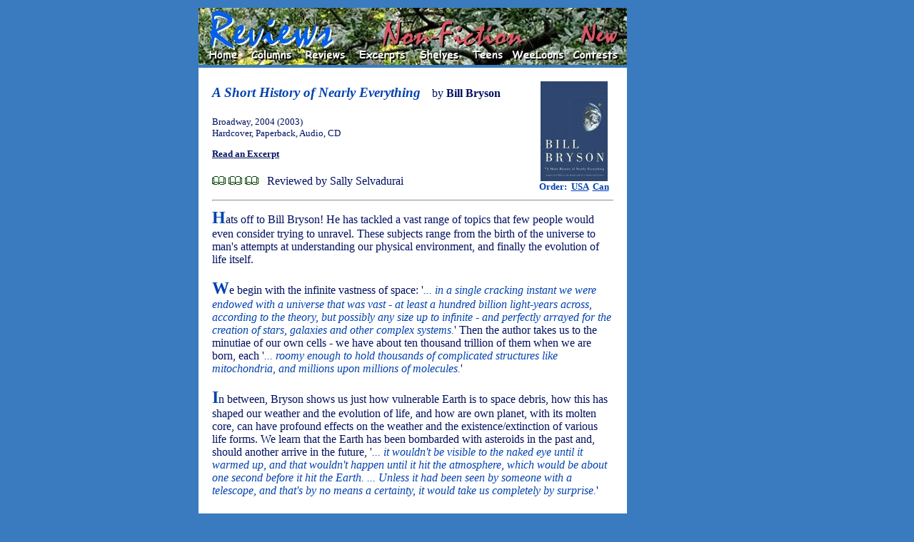

--- FILE ---
content_type: text/html
request_url: http://bookloons.com/cgi-bin/Review.ASP?bookid=1364
body_size: 5237
content:
<!doctype html public "-//w3c//dtd html 4.0 transitional//en">
<!--
	Last updated Oct 19, 2003 by Serge Fournier
-->
<html><head>
	<meta http-equiv="Content-Type" content="text/html; charset=windows-1252">
	<meta name="generator" content="Telesis Information Architects (Telesis)">
	<meta http-equiv="distribution" content="Global">
	<meta name="copyright" content="Copyright 2000-2004 BookLoons">
	<meta name="author" content="Hilary Williamson">
	<meta name="keywords" content="Book reviews, children's books, teen books, contests, columns, sweepstakes, online reading, interviews, excerpts, Contemporary, Fantasy, Historical, Mystery, Non-Fiction, Romance, SF, science fiction, Travel, Teens, Young Readers, books, genres, excerpts, audiobooks, children's literature, cookbooks, biography, picture books, fiction, bestsellers, literature, editorials, links, travel literature">
	<meta name="description" content="Your corner bookstore in the global village with book reviews across genres, columns and contests, and sections for teen books and children's books.">
	<meta name="robots" content="all,index,follow">
	<meta name="rating" content="general">
	<meta name="language" content="en-us">
	<title>BookLoons Reviews - Short History of Nearly Everything by Bill Bryson</title>
	<link rel="stylesheet" href="./BookLoons.css" type="text/css">
	<link rel="shortcut icon" href="../BookLoons.ico">
</head>
<script src="./BookLoons.js"></script>
<body class="OUTER"><div align="center">
	<table width="600" class="OUTER">
		<tr><td>
			<a name=""></a>
			<map name="HeadMap">
				<area href="./Home.asp" coords="20, 60, 55, 75" shape="rect">
				<area href="../HandHTML/editors.html" coords="80, 60, 135, 75" shape="rect">
				<area href="./Reviews.asp" coords="155, 60, 205, 75" shape="rect">
				<area href="./Excerpts.asp" coords="230, 60, 290, 75" shape="rect" nohref>
				<area href="./Shelves.asp" coords="315, 60, 365, 75" shape="rect">
				<area href="../HandHTML/teens.html" coords="390, 60, 430, 75" shape="rect">
				<area href="../HandHTML/weeloons.html" coords="440, 60, 510, 75" shape="rect">
				<area href="./Contests.asp" coords="525, 60, 585, 75" shape="rect">
				<area href="../HandHTML/newstuff.html" coords="540, 20, 585, 45" shape="rect"></map>
				<img border="0" src="../HandHTML/Styles/ReviewsNonFiction.jpg" usemap="#HeadMap" width="600" height="80" alt="Select one of the keywords"></td>
			<td rowspan=4 width=120 valign=top align=center>
				<script type='text/javascript'><!--
					google_ad_client = 'pub-5281595779211913';
					google_ad_width = 120;
					google_ad_height = 600;
					google_ad_format = '120x600_as';
					google_ad_channel ='3404203532';
					google_color_border = '000473';
					google_color_bg = '397BBE';
					google_alternate_color = '397BBE';
					google_color_link = '000473';
					google_color_url = 'FFFFFF';
					google_color_text = 'FFFFFF';
				//--></script>
				<script type=text/javascript src=http://pagead2.googlesyndication.com/pagead/show_ads.js></script>
				<!--span style="font-size:10px;font-family:Comic Sans MS;color:FDFFCA;">Support BookLoons<br>by visiting our advertisers' sites</span--></td></tr>
		<tr><td>
			<form><table cellpadding="10" align="left" class="INNER"><tr><td>
				<table cellpadding="0">
					<tr valign="middle">
						<td colspan="2" width="80%">
							<span class="C4R"><i><b>A Short History of Nearly Everything</b></i></span>&nbsp;&nbsp;&nbsp; <span class="C2B">by&nbsp;<b>Bill&nbsp;Bryson</b></span></td>
						<td rowspan="4" align="center" width="20%">
							<a href="javascript:openWindow('http://www.amazon.com/gp/product/076790818X?ie=UTF8&tag=bookloons&linkCode=as2&camp=1789&creative=9325&creativeASIN=076790818X','INFO')"><img src="./Bookcover.asp?id=1364" alt="Amazon.com order for
Short History of Nearly Everything
by Bill Bryson" border="0"></a><br>
							<span class="T0R"><b>Order:&nbsp;
							<a href="javascript:openWindow('http://www.amazon.com/gp/product/076790818X?ie=UTF8&tag=bookloons&linkCode=as2&camp=1789&creative=9325&creativeASIN=076790818X','INFO')">USA</a>&nbsp;
							<a href="javascript:openWindow('http://www.amazon.ca/exec/obidos/ASIN/0385660049/bookloons-20/','INFO')">Can</a></b></span>
					<tr valign="middle">
						<td colspan="2" width="80%" class="T0B">
							Broadway, 2004 (2003)<br>
						Hardcover, Paperback, Audio, CD<br>
							<p><a href="javascript:openWindow('http://www.amazon.com/exec/obidos/tg/detail/-/0767908171/ref=pm_dp_ln_b_3/102-4737696-9318516:1v=glance:2s=books:2vi=excerpt&amzISBN=076790818X&chpISBN=0385660049','XCPT')"><b>Read an Excerpt</b></a><p></td></tr>
					<tr><td colspan="2" width="80%">
						<img src="../HandHTML/Icons/book1.gif" alt="*">&nbsp;<img src="../HandHTML/Icons/book1.gif" alt="*">&nbsp;<img src="../HandHTML/Icons/book1.gif" alt="*">&nbsp;&nbsp;&nbsp;<span class="C2B">Reviewed by Sally Selvadurai</span></td></tr>
					<tr><td colspan="2" width="80%">
						<script src="http://connect.facebook.net/en_US/all.js#xfbml=1"></script>
						<fb:like href="http://www.bookloons.com/cgi-bin/Review.asp?bookid=1364" layout="button_count" show_faces="false" width="290" font="arial" colorscheme="light"></fb:like></td></tr>
					<tr><td colspan="3"><hr></td></tr>
					<tr valign="middle">
						<td colspan="3" class="T2B">
							<SPAN class=T8R><B>H</B></SPAN>ats off to Bill Bryson! He has tackled a vast range of topics that few people would even consider trying to unravel. These subjects range from the birth of the universe to man's attempts at understanding our physical environment, and finally the evolution of life itself.<BR><BR><SPAN class=T8R><B>W</B></SPAN>e begin with the infinite vastness of space: '<SPAN class=T2R><I>... in a single cracking instant we were endowed with a universe that was vast - at least a hundred billion light-years across, according to the theory, but possibly any size up to infinite - and perfectly arrayed for the creation of stars, galaxies and other complex systems.</I></SPAN>' Then the author takes us to the minutiae of our own cells - we have about ten thousand trillion of them when we are born, each '<SPAN class=T2R><I>... roomy enough to hold thousands of complicated structures like mitochondria, and millions upon millions of molecules.</I></SPAN>'<BR><BR><SPAN class=T8R><B>I</B></SPAN>n between, Bryson shows us just how vulnerable Earth is to space debris, how this has shaped our weather and the evolution of life, and how are own planet, with its molten core, can have profound effects on the weather and the existence/extinction of various life forms. We learn that the Earth has been bombarded with asteroids in the past and, should another arrive in the future, '<SPAN class=T2R><I>... it wouldn't be visible to the naked eye until it warmed up, and that wouldn't happen until it hit the atmosphere, which would be about one second before it hit the Earth. ... Unless it had been seen by someone with a telescope, and that's by no means a certainty, it would take us completely by surprise.</I></SPAN>'<BR><BR><SPAN class=T8R><B>O</B></SPAN>ur existence on our own planet is incredibly tenuous, and humans as a species are very much the newcomers. However, '<SPAN class=T2R><I>... every living thing is an elaboration of a single original plan. As humans we are mere increments - each of us a musty archive of adjustments, adaptations, modifications and providential tinkerings stretching 3.8 billion years. Remarkably, we are even quite closely related to fruit and vegetables ... It cannot be said too often: all life is one.</I></SPAN>'<BR><BR><SPAN class=T8R><B>B</B></SPAN>ill Bryson has managed to bring a host of scientific information to our understanding. He does this with humour and insight, showing us how our planet was shaped, and how we have been able to learn the laws of physics and the order of the natural world. In short, this is an amazing book. The wealth of information is enormous, and the anecdotes are wonderfully entertaining. It is certainly a book that should remain a major part of any home library, for reference purposes as well as entertainment value.<BR><BR><SPAN class=T8R><B>W</B></SPAN>e should all keep in mind Bryson's closing remarks: '<SPAN class=T2R><I>... we have been chosen, by fate or Providence or whatever you wish to call it. As far as we can tell, we are the best there is. We may be all there is. It's an unnerving thought that we may be the living universe's supreme achievement and its worst nightmare simultaneously.</I></SPAN>'</td></tr>
					<tr><td colspan="3"><hr>
						<center><font size=1><i>Note: Opinions expressed in reviews and articles on this site are those of the author(s) and not necessarily those of BookLoons.</i></font></center><hr></td></tr>
					<tr valign="top" height="30"><td colspan="3" align="center" class=C0R><b>Find more NonFiction books on our <a href="Shelves.asp?genre=NonFiction" alt="NonFiction book shelves">Shelves</a> or in our book <a href="Reviews.asp?genre=NonFiction" alt="NonFiction book reviews">Reviews</a></b></td></tr>
					<tr height="20" valign="top">
						<td width="50%" colspan=1>
							<!-- $$$Removed because the mailer does not work anymore 170124$$$<input type="button" value="Email page" onclick="openWindow(document.URL,'MAIL')" class="C0R" style="font-weight=700")>&nbsp;-->
							<input type="button" value="Excerpt" onclick="openWindow('http://www.amazon.com/exec/obidos/tg/detail/-/0767908171/ref=pm_dp_ln_b_3/102-4737696-9318516:1v=glance:2s=books:2vi=excerpt&amzISBN=076790818X&chpISBN=0385660049','XCPT')" class="C0R" style="font-weight=700">&nbsp;
							<input type="button" value="Author" onclick="window.location='Search.asp?authID=881'" class="C0R" style="font-weight=700">&nbsp;</td>
						<td width="50%" colspan=2 align="right">
							<input type="button" value="Order USA" onclick="openWindow('http://www.amazon.com/gp/product/076790818X?ie=UTF8&tag=bookloons&linkCode=as2&camp=1789&creative=9325&creativeASIN=076790818X','INFO')" class="C0R" style="font-weight=700">&nbsp;
							<input type="button" value="Order Can" onclick="openWindow('http://www.amazon.ca/exec/obidos/ASIN/0385660049/bookloons-20/','INFO')" class="C0R" style="font-weight=700"></td></tr>
				</table></td></tr>
			</table></form>
<!------------------------------------------------------------------------------------------------- >
			<script type="text/javascript">
				if (!document.layers)
					document.write('<div id=floatingObject style=position:absolute>');
				else
					document.write('<layer name=floatingObject id=floatingObject>');
			</script>
					<table bgcolor=#0099CC class=C0G>
					<form action="javascript:window.name == 'XCPT' ? window.close() : document.URL='Home.asp'">
						<tr valign=middle><td align=center>
							<input type="image" src="Image.asp?type=Icon&name=BuyUS" alt="Buy Amazon.com" onclick="openWindow('http://buybox.amazon.com/exec/obidos/redirect?tag=bookloons&link_code=qcb&creative=23424&camp=2025&path=/dt/assoc/tg/aa/xml/assoc/-/076790818X/bookloons/ref=ac_bb3_,_amazon','SHOP')"><br>
							<input type="image" src="Image.asp?type=Icon&name=BuyCA" alt="Buy Amazon.ca" onclick="openWindow('http://www.amazon.ca/exec/obidos/ASIN/0385660049/bookloons-20/','INFO')"><br>
							<input type="image" src="Image.asp?type=Icon&name=Exrpt" alt="Read an excerpt" onclick="openWindow('http://www.amazon.com/exec/obidos/tg/detail/-/0767908171/ref=pm_dp_ln_b_3/102-4737696-9318516:1v=glance:2s=books:2vi=excerpt&amzISBN=076790818X&chpISBN=0385660049','XCPT')"><br>
							<input type="image" src="Image.asp?type=Icon&name=Email" alt="E-mail to friend" onclick="openWindow(document.URL,'MAIL')">
							</td></tr></form></table>
			<script type="text/javascript">
				if (!document.layers)
					document.write('</div>');
				else
					document.write('</layer>');
				MakeFloater("floatingObject","Bottom",120,120);
			</script>
<!------------------------------------------------------------------------------------------------->
		</td></tr>
		<tr><td>
			<img border="0" src="../HandHTML/Styles/BookLoonsTail.jpg" usemap="#TailMap" width="600" height="50"></td></tr>
		<tr height=300><td>&nbsp;</td></tr>
	</table>
</div></body>
</html>

--- FILE ---
content_type: text/html; charset=utf-8
request_url: https://www.google.com/recaptcha/api2/aframe
body_size: 266
content:
<!DOCTYPE HTML><html><head><meta http-equiv="content-type" content="text/html; charset=UTF-8"></head><body><script nonce="jtpxFJZCuCy4um-BqlMEtg">/** Anti-fraud and anti-abuse applications only. See google.com/recaptcha */ try{var clients={'sodar':'https://pagead2.googlesyndication.com/pagead/sodar?'};window.addEventListener("message",function(a){try{if(a.source===window.parent){var b=JSON.parse(a.data);var c=clients[b['id']];if(c){var d=document.createElement('img');d.src=c+b['params']+'&rc='+(localStorage.getItem("rc::a")?sessionStorage.getItem("rc::b"):"");window.document.body.appendChild(d);sessionStorage.setItem("rc::e",parseInt(sessionStorage.getItem("rc::e")||0)+1);localStorage.setItem("rc::h",'1767480882877');}}}catch(b){}});window.parent.postMessage("_grecaptcha_ready", "*");}catch(b){}</script></body></html>